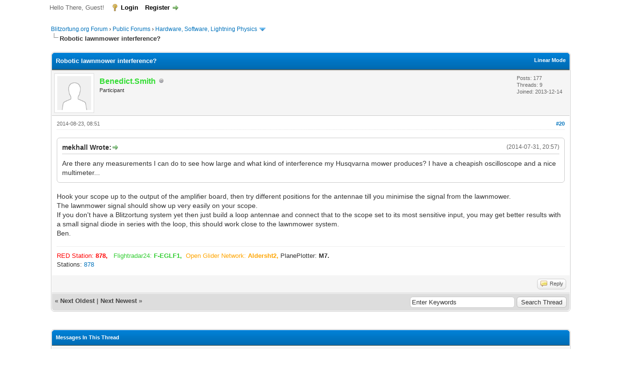

--- FILE ---
content_type: text/html; charset=UTF-8
request_url: https://forum.blitzortung.org/showthread.php?tid=705&pid=6798&mode=threaded
body_size: 7098
content:
<!DOCTYPE html PUBLIC "-//W3C//DTD XHTML 1.0 Transitional//EN" "http://www.w3.org/TR/xhtml1/DTD/xhtml1-transitional.dtd"><!-- start: showthread -->
<html xml:lang="en" lang="en" xmlns="http://www.w3.org/1999/xhtml">
<head>
<title>Robotic lawnmower interference?</title>
<!-- start: headerinclude -->
<link rel="alternate" type="application/rss+xml" title="Latest Threads (RSS 2.0)" href="https://forum.blitzortung.org/syndication.php" />
<link rel="alternate" type="application/atom+xml" title="Latest Threads (Atom 1.0)" href="https://forum.blitzortung.org/syndication.php?type=atom1.0" />
<meta http-equiv="Content-Type" content="text/html; charset=UTF-8" />
<meta http-equiv="Content-Script-Type" content="text/javascript" />
<script type="text/javascript" src="https://forum.blitzortung.org/jscripts/jquery.js?ver=1823"></script>
<script type="text/javascript" src="https://forum.blitzortung.org/jscripts/jquery.plugins.min.js?ver=1821"></script>
<script type="text/javascript" src="https://forum.blitzortung.org/jscripts/general.js?ver=1827"></script>

<link type="text/css" rel="stylesheet" href="https://forum.blitzortung.org/cache/themes/theme11/global.min.css?t=1767484903" />
<link type="text/css" rel="stylesheet" href="https://forum.blitzortung.org/cache/themes/theme1/star_ratings.min.css?t=1767484903" />
<link type="text/css" rel="stylesheet" href="https://forum.blitzortung.org/cache/themes/theme1/showthread.min.css?t=1767484903" />
<link type="text/css" rel="stylesheet" href="https://forum.blitzortung.org/cache/themes/theme1/css3.min.css?t=1767484903" />
<link type="text/css" rel="stylesheet" href="https://forum.blitzortung.org/cache/themes/theme11/blitzortung.min.css?t=1767484903" />
<!-- UNREADPOSTS_CSS -->
<script type="text/javascript">
<!--
	lang.unknown_error = "An unknown error has occurred.";
	lang.confirm_title = "Please Confirm";
	lang.expcol_collapse = "[-]";
	lang.expcol_expand = "[+]";
	lang.select2_match = "One result is available, press enter to select it.";
	lang.select2_matches = "{1} results are available, use up and down arrow keys to navigate.";
	lang.select2_nomatches = "No matches found";
	lang.select2_inputtooshort_single = "Please enter one or more character";
	lang.select2_inputtooshort_plural = "Please enter {1} or more characters";
	lang.select2_inputtoolong_single = "Please delete one character";
	lang.select2_inputtoolong_plural = "Please delete {1} characters";
	lang.select2_selectiontoobig_single = "You can only select one item";
	lang.select2_selectiontoobig_plural = "You can only select {1} items";
	lang.select2_loadmore = "Loading more results&hellip;";
	lang.select2_searching = "Searching&hellip;";

	var templates = {
		modal: '<div class=\"modal\">\
	<div style=\"overflow-y: auto; max-height: 400px;\">\
		<table border=\"0\" cellspacing=\"0\" cellpadding=\"5\" class=\"tborder\">\
			<tr>\
				<td class=\"thead\"><strong>__title__</strong></td>\
			</tr>\
			<tr>\
				<td class=\"trow1\">__message__</td>\
			</tr>\
			<tr>\
				<td class=\"tfoot\">\
					<div style=\"text-align: center\" class=\"modal_buttons\">__buttons__</div>\
				</td>\
			</tr>\
		</table>\
	</div>\
</div>',
		modal_button: '<input type=\"submit\" class=\"button\" value=\"__title__\"/>&nbsp;'
	};

	var cookieDomain = "";
	var cookiePath = "/";
	var cookiePrefix = "";
	var cookieSecureFlag = "1";
	var deleteevent_confirm = "Are you sure you want to delete this event?";
	var removeattach_confirm = "Are you sure you want to remove the selected attachment from this post?";
	var loading_text = 'Loading. <br />Please Wait&hellip;';
	var saving_changes = 'Saving changes&hellip;';
	var use_xmlhttprequest = "1";
	var my_post_key = "97310ad35e0053504c3b7fd4d5f33f38";
	var rootpath = "https://forum.blitzortung.org";
	var imagepath = "https://forum.blitzortung.org/images";
  	var yes_confirm = "Yes";
	var no_confirm = "No";
	var MyBBEditor = null;
	var spinner_image = "https://forum.blitzortung.org/images/spinner.gif";
	var spinner = "<img src='" + spinner_image +"' alt='' />";
	var modal_zindex = 9999;
// -->
</script>
<!-- end: headerinclude -->
<script type="text/javascript">
<!--
	var quickdelete_confirm = "Are you sure you want to delete this post?";
	var quickrestore_confirm = "Are you sure you want to restore this post?";
	var allowEditReason = "1";
	var thread_deleted = "0";
	var visible_replies = "26";
	lang.save_changes = "Save Changes";
	lang.cancel_edit = "Cancel Edit";
	lang.quick_edit_update_error = "There was an error editing your reply:";
	lang.quick_reply_post_error = "There was an error posting your reply:";
	lang.quick_delete_error = "There was an error deleting your reply:";
	lang.quick_delete_success = "The post was deleted successfully.";
	lang.quick_delete_thread_success = "The thread was deleted successfully.";
	lang.quick_restore_error = "There was an error restoring your reply:";
	lang.quick_restore_success = "The post was restored successfully.";
	lang.editreason = "Edit Reason";
	lang.post_deleted_error = "You can not perform this action to a deleted post.";
	lang.softdelete_thread = "Soft Delete Thread";
	lang.restore_thread = "Restore Thread";
// -->
</script>
<!-- jeditable (jquery) -->
<script type="text/javascript" src="https://forum.blitzortung.org/jscripts/report.js?ver=1820"></script>
<script src="https://forum.blitzortung.org/jscripts/jeditable/jeditable.min.js"></script>
<script type="text/javascript" src="https://forum.blitzortung.org/jscripts/thread.js?ver=1838"></script>

        <!-- App Indexing for Google Search -->
        <link href="android-app://com.quoord.tapatalkpro.activity/tapatalk/forum.blitzortung.org/?location=post&tid=705&pid=6798&page=1&perpage=20&channel=google-indexing" rel="alternate" />
        <link href="ios-app://307880732/tapatalk/forum.blitzortung.org/?location=post&tid=705&pid=6798&page=1&perpage=20&channel=google-indexing" rel="alternate" />
        
        <link href="https://groups.tapatalk-cdn.com/static/manifest/manifest.json" rel="manifest">
        
        <meta name="apple-itunes-app" content="app-id=307880732, affiliate-data=at=10lR7C, app-argument=tapatalk://forum.blitzortung.org/?location=post&tid=705&pid=6798&page=1&perpage=20" />
        
</head>
<body>
	<!-- start: header -->
<div id="container">
		<a name="top" id="top"></a>
		<div id="header">
			<div id="logo">
				<div class="wrapper">
					<a href="https://forum.blitzortung.org/index.php"><img src="https://forum.blitzortung.org/images/Blitzortung/Logo.jpg" alt="Blitzortung.org Forum" title="Blitzortung.org Forum" /></a>
					<ul class="menu top_links">
						<!-- start: header_menu_portal -->
<li><a href="https://forum.blitzortung.org/portal.php" class="portal">Portal</a></li>
<!-- end: header_menu_portal -->
						
						
						
						<li><a href="https://forum.blitzortung.org/misc.php?action=help" class="help">Help</a></li>
					</ul>
				</div>
			</div>
			<div id="panel">
				<div class="upper">
					<div class="wrapper">
						
						<!-- start: header_welcomeblock_guest -->
						<!-- Continuation of div(class="upper") as opened in the header template -->
						<span class="welcome">Hello There, Guest! <a href="https://forum.blitzortung.org/member.php?action=login" onclick="$('#quick_login').modal({ fadeDuration: 250, keepelement: true, zIndex: (typeof modal_zindex !== 'undefined' ? modal_zindex : 9999) }); return false;" class="login">Login</a> <a href="https://forum.blitzortung.org/member.php?action=register" class="register">Register</a></span>
					</div>
				</div>
				<div class="modal" id="quick_login" style="display: none;">
					<form method="post" action="https://forum.blitzortung.org/member.php">
						<input name="action" type="hidden" value="do_login" />
						<input name="url" type="hidden" value="" />
						<input name="quick_login" type="hidden" value="1" />
						<input name="my_post_key" type="hidden" value="97310ad35e0053504c3b7fd4d5f33f38" />
						<table width="100%" cellspacing="0" cellpadding="5" border="0" class="tborder">
							<tr>
								<td class="thead" colspan="2"><strong>Login</strong></td>
							</tr>
							<!-- start: header_welcomeblock_guest_login_modal -->
<tr>
	<td class="trow1" width="25%"><strong>Username:</strong></td>
	<td class="trow1"><input name="quick_username" id="quick_login_username" type="text" value="" class="textbox initial_focus" /></td>
</tr>
<tr>
	<td class="trow2"><strong>Password:</strong></td>
	<td class="trow2">
		<input name="quick_password" id="quick_login_password" type="password" value="" class="textbox" /><br />
		<a href="https://forum.blitzortung.org/member.php?action=lostpw" class="lost_password">Lost Password?</a>
	</td>
</tr>
<tr>
	<td class="trow1">&nbsp;</td>
	<td class="trow1 remember_me">
		<input name="quick_remember" id="quick_login_remember" type="checkbox" value="yes" class="checkbox" checked="checked" />
		<label for="quick_login_remember">Remember me</label>
	</td>
</tr>
<tr>
	<td class="trow2" colspan="2">
		<div align="center"><input name="submit" type="submit" class="button" value="Login" /></div>
	</td>
</tr>
<!-- end: header_welcomeblock_guest_login_modal -->
						</table>
					</form>
				</div>
				<script type="text/javascript">
					$("#quick_login input[name='url']").val($(location).attr('href'));
				</script>
<!-- end: header_welcomeblock_guest -->
					<!-- </div> in header_welcomeblock_member and header_welcomeblock_guest -->
				<!-- </div> in header_welcomeblock_member and header_welcomeblock_guest -->
			</div>
		</div>
		<div id="content">
			<div class="wrapper">
				
				
				
				
				
				
				
				<!-- start: nav -->

<div class="navigation">
<!-- start: nav_bit -->
<a href="https://forum.blitzortung.org/index.php">Blitzortung.org Forum</a><!-- start: nav_sep -->
&rsaquo;
<!-- end: nav_sep -->
<!-- end: nav_bit --><!-- start: nav_bit -->
<a href="forumdisplay.php?fid=29">Public Forums</a><!-- start: nav_sep -->
&rsaquo;
<!-- end: nav_sep -->
<!-- end: nav_bit --><!-- start: nav_bit -->
<a href="forumdisplay.php?fid=30&amp;page=3">Hardware, Software, Lightning Physics</a><!-- start: nav_dropdown -->
 <img src="https://forum.blitzortung.org/images/arrow_down.png" alt="v" title="" class="pagination_breadcrumb_link" id="breadcrumb_multipage" /><!-- start: multipage_breadcrumb -->
<div id="breadcrumb_multipage_popup" class="pagination pagination_breadcrumb" style="display: none;">
<!-- start: multipage_prevpage -->
<a href="forumdisplay.php?fid=30&amp;page=2" class="pagination_previous">&laquo; Previous</a>
<!-- end: multipage_prevpage --><!-- start: multipage_page -->
<a href="forumdisplay.php?fid=30" class="pagination_page">1</a>
<!-- end: multipage_page --><!-- start: multipage_page -->
<a href="forumdisplay.php?fid=30&amp;page=2" class="pagination_page">2</a>
<!-- end: multipage_page --><!-- start: multipage_page_link_current -->
 <a href="forumdisplay.php?fid=30&amp;page=3" class="pagination_current">3</a>
<!-- end: multipage_page_link_current --><!-- start: multipage_page -->
<a href="forumdisplay.php?fid=30&amp;page=4" class="pagination_page">4</a>
<!-- end: multipage_page --><!-- start: multipage_page -->
<a href="forumdisplay.php?fid=30&amp;page=5" class="pagination_page">5</a>
<!-- end: multipage_page --><!-- start: multipage_end -->
&hellip;  <a href="forumdisplay.php?fid=30&amp;page=8" class="pagination_last">8</a>
<!-- end: multipage_end --><!-- start: multipage_nextpage -->
<a href="forumdisplay.php?fid=30&amp;page=4" class="pagination_next">Next &raquo;</a>
<!-- end: multipage_nextpage -->
</div>
<script type="text/javascript">
// <!--
	if(use_xmlhttprequest == "1")
	{
		$("#breadcrumb_multipage").popupMenu();
	}
// -->
</script>
<!-- end: multipage_breadcrumb -->
<!-- end: nav_dropdown -->
<!-- end: nav_bit --><!-- start: nav_sep_active -->
<br /><img src="https://forum.blitzortung.org/images/nav_bit.png" alt="" />
<!-- end: nav_sep_active --><!-- start: nav_bit_active -->
<span class="active">Robotic lawnmower interference?</span>
<!-- end: nav_bit_active -->
</div>
<!-- end: nav -->
				<br />
<!-- end: header -->
	
	
	<div class="float_left">
		
	</div>
	<div class="float_right">
		
	</div>
	
	<table border="0" cellspacing="0" cellpadding="5" class="tborder tfixed clear">
		<tr>
			<td class="thead">
				<div class="float_right">
					<span class="smalltext"><strong><a href="showthread.php?mode=linear&amp;tid=705&amp;pid=6798#pid6798">Linear Mode</a></strong></span>
				</div>
				<div>
					<strong>Robotic lawnmower interference?</strong>
				</div>
			</td>
		</tr>
<tr><td id="posts_container">
	<div id="posts">
		<!-- start: postbit -->

<a name="pid6798" id="pid6798"></a>
<div class="post " style="" id="post_6798">
<div class="post_author">
	<!-- start: postbit_avatar -->
<div class="author_avatar"><a href="member.php?action=profile&amp;uid=645"><img src="https://forum.blitzortung.org/images/default_avatar.png" alt="" width="70" height="70" /></a></div>
<!-- end: postbit_avatar -->
	<div class="author_information">
			<strong><span class="largetext"><a href="https://forum.blitzortung.org/member.php?action=profile&amp;uid=645"><span style="color:#3d3">Benedict.Smith</span></a></span></strong> <!-- start: postbit_offline -->
<img src="https://forum.blitzortung.org/images/buddy_offline.png" title="Offline" alt="Offline" class="buddy_status" />
<!-- end: postbit_offline --><br />
			<span class="smalltext">
				Participant<br />
				
				
			</span>
	</div>
	<div class="author_statistics">
		<!-- start: postbit_author_user -->

	Posts: 177<br />
	Threads: 9<br />
	Joined: 2013-12-14
	
<!-- end: postbit_author_user -->
	</div>
</div>
<div class="post_content">
	<div class="post_head">
		<!-- start: postbit_posturl -->
<div class="float_right" style="vertical-align: top">
<!-- IS_UNREAD --><strong><a href="showthread.php?tid=705&amp;pid=6798#pid6798" title="RE: Robotic lawnmower interference?">#20</a></strong>

</div>
<!-- end: postbit_posturl -->
		
		<span class="post_date">2014-08-23, 08:51 <span class="post_edit" id="edited_by_6798"></span></span>
		
	</div>
	<div class="post_body scaleimages" id="pid_6798">
		<blockquote class="mycode_quote"><cite><span> (2014-07-31, 20:57)</span>mekhall Wrote:  <a href="https://forum.blitzortung.org/showthread.php?pid=6269#pid6269" class="quick_jump"></a></cite>Are there any measurements I can do to see how large and what kind of interference my Husqvarna mower produces? I have a cheapish oscilloscope and a nice multimeter...</blockquote><br />
Hook your scope up to the output of the amplifier board, then try different positions for the antennae till you minimise the signal from the lawnmower.<br />
The lawnmower signal should show up very easily on your scope.<br />
If you don't have a Blitzortung system yet then just build a loop antennae and connect that to the scope set to its most sensitive input, you may get better results with a small signal diode in series with the loop, this should work close to the lawnmower system.<br />
Ben.
	</div>
	
	<!-- start: postbit_signature -->
<div class="signature scaleimages">
<span style="color: #FF0000;" class="mycode_color">RED Station:<span style="font-weight: bold;" class="mycode_b"> 878,</span></span>   <span style="color: #32CD32;" class="mycode_color">Flightradar24:<span style="font-weight: bold;" class="mycode_b"> F-EGLF1,</span></span>  <span style="color: #FFA500;" class="mycode_color">Open Glider Network: <span style="font-weight: bold;" class="mycode_b">Aldersht2,</span></span> PlanePlotter: <span style="font-weight: bold;" class="mycode_b">M7.</span> <br />
Stations: <a href="http://www.lightningmaps.org/blitzortung/region1/?bo_page=statistics&bo_show=station&bo_sid=878" title="United Kingdom, Aldershot, 10.4" target="_blank">878</a>
</div>
<!-- end: postbit_signature -->
	<div class="post_meta" id="post_meta_6798">
		
		<div class="float_right">
			
		</div>
	</div>
	
</div>
<div class="post_controls">
	<div class="postbit_buttons author_buttons float_left">
		
	</div>
	<div class="postbit_buttons post_management_buttons float_right">
		<!-- start: postbit_quote -->
<a href="newreply.php?tid=705&amp;replyto=6798" title="Quote this message in a reply" class="postbit_quote postbit_mirage"><span>Reply</span></a>
<!-- end: postbit_quote -->
	</div>
</div>
</div>
<!-- end: postbit -->
	</div>
</td></tr>
		<tr>
			<td class="tfoot">
				<!-- start: showthread_search -->
	<div class="float_right">
		<form action="search.php" method="post">
			<input type="hidden" name="action" value="thread" />
			<input type="hidden" name="tid" value="705" />
			<input type="text" name="keywords" value="Enter Keywords" onfocus="if(this.value == 'Enter Keywords') { this.value = ''; }" onblur="if(this.value=='') { this.value='Enter Keywords'; }" class="textbox" size="25" />
			<input type="submit" class="button" value="Search Thread" />
		</form>
	</div>
<!-- end: showthread_search -->
				<div>
					<strong>&laquo; <a href="showthread.php?tid=705&amp;action=nextoldest">Next Oldest</a> | <a href="showthread.php?tid=705&amp;action=nextnewest">Next Newest</a> &raquo;</strong>
				</div>
			</td>
		</tr>
	</table>
	<div class="float_left">
		
	</div>
	<div style="padding-top: 4px;" class="float_right">
		
	</div>
	<br class="clear" />
	
	<!-- start: showthread_threadedbox -->
<br />
<table border="0" cellspacing="0" cellpadding="5" class="tborder">
<tr>
<td class="thead"><span class="smalltext"><strong>Messages In This Thread</strong></span></td>
</tr>
<tr>
<td class="trow1"><!-- start: showthread_threaded_bit -->
<div style="margin-left: 0px;"><a href="showthread.php?tid=705&amp;pid=5274&amp;mode=threaded">Interference with Husqvarna Automower</a> <span class="smalltext">- by <a href="https://forum.blitzortung.org/member.php?action=profile&amp;uid=248">GeigerBe</a> - 2014-06-22, 10:49</span></div>
<!-- end: showthread_threaded_bit --><!-- start: showthread_threaded_bit -->
<div style="margin-left: 13px;"><a href="showthread.php?tid=705&amp;pid=22102&amp;mode=threaded">RE: Robotic lawnmower interference?</a> <span class="smalltext">- by <a href="https://forum.blitzortung.org/member.php?action=profile&amp;uid=2937">petterfs</a> - 2020-04-21, 20:33</span></div>
<!-- end: showthread_threaded_bit --><!-- start: showthread_threaded_bit -->
<div style="margin-left: 26px;"><a href="showthread.php?tid=705&amp;pid=22104&amp;mode=threaded">RE: Robotic lawnmower interference?</a> <span class="smalltext">- by <a href="https://forum.blitzortung.org/member.php?action=profile&amp;uid=3296">mwaters</a> - 2020-04-22, 04:31</span></div>
<!-- end: showthread_threaded_bit --><!-- start: showthread_threaded_bit -->
<div style="margin-left: 39px;"><a href="showthread.php?tid=705&amp;pid=22151&amp;mode=threaded">RE: Robotic lawnmower interference?</a> <span class="smalltext">- by <a href="https://forum.blitzortung.org/member.php?action=profile&amp;uid=2937">petterfs</a> - 2020-04-27, 07:47</span></div>
<!-- end: showthread_threaded_bit --><!-- start: showthread_threaded_bit -->
<div style="margin-left: 52px;"><a href="showthread.php?tid=705&amp;pid=22155&amp;mode=threaded">RE: Robotic lawnmower interference?</a> <span class="smalltext">- by <a href="https://forum.blitzortung.org/member.php?action=profile&amp;uid=2937">petterfs</a> - 2020-04-27, 17:10</span></div>
<!-- end: showthread_threaded_bit --><!-- start: showthread_threaded_bit -->
<div style="margin-left: 13px;"><a href="showthread.php?tid=705&amp;pid=22382&amp;mode=threaded">RE: Robotic lawnmower interference?</a> <span class="smalltext">- by <a href="https://forum.blitzortung.org/member.php?action=profile&amp;uid=3289">OH4GRM</a> - 2020-05-31, 18:25</span></div>
<!-- end: showthread_threaded_bit --><!-- start: showthread_threaded_bit -->
<div style="margin-left: 0px;"><a href="showthread.php?tid=705&amp;pid=5276&amp;mode=threaded">RE: Interference with Husqvarna Automower</a> <span class="smalltext">- by <a href="https://forum.blitzortung.org/member.php?action=profile&amp;uid=31">RichoAnd</a> - 2014-06-22, 11:27</span></div>
<!-- end: showthread_threaded_bit --><!-- start: showthread_threaded_bit -->
<div style="margin-left: 0px;"><a href="showthread.php?tid=705&amp;pid=5281&amp;mode=threaded">RE: Interference with Husqvarna Automower</a> <span class="smalltext">- by <a href="https://forum.blitzortung.org/member.php?action=profile&amp;uid=8">Tobi</a> - 2014-06-22, 12:46</span></div>
<!-- end: showthread_threaded_bit --><!-- start: showthread_threaded_bit -->
<div style="margin-left: 0px;"><a href="showthread.php?tid=705&amp;pid=6221&amp;mode=threaded">Robotic lawnmower interference?</a> <span class="smalltext">- by <a href="https://forum.blitzortung.org/member.php?action=profile&amp;uid=1315">mekhall</a> - 2014-07-30, 16:40</span></div>
<!-- end: showthread_threaded_bit --><!-- start: showthread_threaded_bit -->
<div style="margin-left: 13px;"><a href="showthread.php?tid=705&amp;pid=6223&amp;mode=threaded">Robotic lawnmower interference?</a> <span class="smalltext">- by <a href="https://forum.blitzortung.org/member.php?action=profile&amp;uid=188">DelandeC</a> - 2014-07-30, 17:16</span></div>
<!-- end: showthread_threaded_bit --><!-- start: showthread_threaded_bit -->
<div style="margin-left: 26px;"><a href="showthread.php?tid=705&amp;pid=6227&amp;mode=threaded">RE: Robotic lawnmower interference?</a> <span class="smalltext">- by <a href="https://forum.blitzortung.org/member.php?action=profile&amp;uid=590">zalama</a> - 2014-07-30, 19:13</span></div>
<!-- end: showthread_threaded_bit --><!-- start: showthread_threaded_bit -->
<div style="margin-left: 39px;"><a href="showthread.php?tid=705&amp;pid=6229&amp;mode=threaded">RE: Robotic lawnmower interference?</a> <span class="smalltext">- by <a href="https://forum.blitzortung.org/member.php?action=profile&amp;uid=1315">mekhall</a> - 2014-07-30, 19:40</span></div>
<!-- end: showthread_threaded_bit --><!-- start: showthread_threaded_bit -->
<div style="margin-left: 52px;"><a href="showthread.php?tid=705&amp;pid=6230&amp;mode=threaded">RE: Robotic lawnmower interference?</a> <span class="smalltext">- by <a href="https://forum.blitzortung.org/member.php?action=profile&amp;uid=590">zalama</a> - 2014-07-30, 19:57</span></div>
<!-- end: showthread_threaded_bit --><!-- start: showthread_threaded_bit -->
<div style="margin-left: 65px;"><a href="showthread.php?tid=705&amp;pid=6232&amp;mode=threaded">RE: Robotic lawnmower interference?</a> <span class="smalltext">- by <a href="https://forum.blitzortung.org/member.php?action=profile&amp;uid=1315">mekhall</a> - 2014-07-30, 20:47</span></div>
<!-- end: showthread_threaded_bit --><!-- start: showthread_threaded_bit -->
<div style="margin-left: 13px;"><a href="showthread.php?tid=705&amp;pid=6224&amp;mode=threaded">RE: Robotic lawnmower interference?</a> <span class="smalltext">- by <a href="https://forum.blitzortung.org/member.php?action=profile&amp;uid=8">Tobi</a> - 2014-07-30, 17:27</span></div>
<!-- end: showthread_threaded_bit --><!-- start: showthread_threaded_bit -->
<div style="margin-left: 13px;"><a href="showthread.php?tid=705&amp;pid=6225&amp;mode=threaded">RE: Robotic lawnmower interference?</a> <span class="smalltext">- by <a href="https://forum.blitzortung.org/member.php?action=profile&amp;uid=1315">mekhall</a> - 2014-07-30, 17:37</span></div>
<!-- end: showthread_threaded_bit --><!-- start: showthread_threaded_bit -->
<div style="margin-left: 13px;"><a href="showthread.php?tid=705&amp;pid=6235&amp;mode=threaded">RE: Robotic lawnmower interference?</a> <span class="smalltext">- by <a href="https://forum.blitzortung.org/member.php?action=profile&amp;uid=550">W3DRM</a> - 2014-07-30, 21:48</span></div>
<!-- end: showthread_threaded_bit --><!-- start: showthread_threaded_bit -->
<div style="margin-left: 26px;"><a href="showthread.php?tid=705&amp;pid=6237&amp;mode=threaded">RE: Robotic lawnmower interference?</a> <span class="smalltext">- by <a href="https://forum.blitzortung.org/member.php?action=profile&amp;uid=491">cutty</a> - 2014-07-30, 22:40</span></div>
<!-- end: showthread_threaded_bit --><!-- start: showthread_threaded_bit -->
<div style="margin-left: 39px;"><a href="showthread.php?tid=705&amp;pid=6242&amp;mode=threaded">RE: Robotic lawnmower interference?</a> <span class="smalltext">- by <a href="https://forum.blitzortung.org/member.php?action=profile&amp;uid=579">Ross.Wheeler</a> - 2014-07-31, 01:07</span></div>
<!-- end: showthread_threaded_bit --><!-- start: showthread_threaded_bit -->
<div style="margin-left: 39px;"><a href="showthread.php?tid=705&amp;pid=6244&amp;mode=threaded">RE: Robotic lawnmower interference?</a> <span class="smalltext">- by <a href="https://forum.blitzortung.org/member.php?action=profile&amp;uid=550">W3DRM</a> - 2014-07-31, 02:10</span></div>
<!-- end: showthread_threaded_bit --><!-- start: showthread_threaded_bit -->
<div style="margin-left: 52px;"><a href="showthread.php?tid=705&amp;pid=6248&amp;mode=threaded">RE: Robotic lawnmower interference?</a> <span class="smalltext">- by <a href="https://forum.blitzortung.org/member.php?action=profile&amp;uid=579">Ross.Wheeler</a> - 2014-07-31, 04:00</span></div>
<!-- end: showthread_threaded_bit --><!-- start: showthread_threaded_bit -->
<div style="margin-left: 52px;"><a href="showthread.php?tid=705&amp;pid=6252&amp;mode=threaded">RE: Robotic lawnmower interference?</a> <span class="smalltext">- by <a href="https://forum.blitzortung.org/member.php?action=profile&amp;uid=590">zalama</a> - 2014-07-31, 07:39</span></div>
<!-- end: showthread_threaded_bit --><!-- start: showthread_threaded_bit -->
<div style="margin-left: 13px;"><a href="showthread.php?tid=705&amp;pid=6249&amp;mode=threaded">RE: Robotic lawnmower interference?</a> <span class="smalltext">- by <a href="https://forum.blitzortung.org/member.php?action=profile&amp;uid=1315">mekhall</a> - 2014-07-31, 05:49</span></div>
<!-- end: showthread_threaded_bit --><!-- start: showthread_threaded_bit -->
<div style="margin-left: 13px;"><a href="showthread.php?tid=705&amp;pid=6269&amp;mode=threaded">RE: Robotic lawnmower interference?</a> <span class="smalltext">- by <a href="https://forum.blitzortung.org/member.php?action=profile&amp;uid=1315">mekhall</a> - 2014-07-31, 20:57</span></div>
<!-- end: showthread_threaded_bit --><!-- start: showthread_threaded_bitactive -->
<div style="margin-left: 26px;"><strong>RE: Robotic lawnmower interference?</strong> <span class="smalltext">- by <a href="https://forum.blitzortung.org/member.php?action=profile&amp;uid=645">Benedict.Smith</a> - 2014-08-23, 08:51</span></div>
<!-- end: showthread_threaded_bitactive --><!-- start: showthread_threaded_bit -->
<div style="margin-left: 39px;"><a href="showthread.php?tid=705&amp;pid=6799&amp;mode=threaded">RE: Robotic lawnmower interference?</a> <span class="smalltext">- by <a href="https://forum.blitzortung.org/member.php?action=profile&amp;uid=1315">mekhall</a> - 2014-08-23, 09:45</span></div>
<!-- end: showthread_threaded_bit --><!-- start: showthread_threaded_bit -->
<div style="margin-left: 0px;"><a href="showthread.php?tid=705&amp;pid=6945&amp;mode=threaded">RE: Interference with Husqvarna Automower</a> <span class="smalltext">- by <a href="https://forum.blitzortung.org/member.php?action=profile&amp;uid=1068">BobW</a> - 2014-09-02, 15:55</span></div>
<!-- end: showthread_threaded_bit --></td>
</tr>
</table>
<!-- end: showthread_threadedbox -->
	
	<br />
	<div class="float_left">
		<ul class="thread_tools">
			<!-- start: showthread_printthread -->
<li class="printable"><a href="printthread.php?tid=705">View a Printable Version</a></li>
<!-- end: showthread_printthread -->
			
			
			
		</ul>
	</div>

	<div class="float_right" style="text-align: right;">
		
		<!-- start: forumjump_advanced -->
<form action="forumdisplay.php" method="get">
<span class="smalltext"><strong>Forum Jump:</strong></span>
<select name="fid" class="forumjump">
<option value="-4">Private Messages</option>
<option value="-3">User Control Panel</option>
<option value="-5">Who's Online</option>
<option value="-2">Search</option>
<option value="-1">Forum Home</option>
<!-- start: forumjump_bit -->
<option value="29" > Public Forums</option>
<!-- end: forumjump_bit --><!-- start: forumjump_bit -->
<option value="31" >-- General Discussion</option>
<!-- end: forumjump_bit --><!-- start: forumjump_bit -->
<option value="24" >-- Website, Maps and Applications</option>
<!-- end: forumjump_bit --><!-- start: forumjump_bit -->
<option value="30" selected="selected">-- Hardware, Software, Lightning Physics</option>
<!-- end: forumjump_bit --><!-- start: forumjump_bit -->
<option value="27" >-- Non-English </option>
<!-- end: forumjump_bit --><!-- start: forumjump_bit -->
<option value="10" > External forums for other languages and regions</option>
<!-- end: forumjump_bit -->
</select>
<!-- start: gobutton -->
<input type="submit" class="button" value="Go" />
<!-- end: gobutton -->
</form>
<script type="text/javascript">
$(".forumjump").on('change', function() {
	var option = $(this).val();

	if(option < 0)
	{
		window.location = 'forumdisplay.php?fid='+option;
	}
	else
	{
		window.location = 'forumdisplay.php?fid='+option;
	}
});
</script>
<!-- end: forumjump_advanced -->
	</div>
	<br class="clear" />
	<!-- start: showthread_usersbrowsing -->
<br />
<span class="smalltext">Users browsing this thread: 2 Guest(s)</span>
<br />
<!-- end: showthread_usersbrowsing -->
	<!-- start: footer -->

	</div>
</div>
<div id="footer">
	<div class="upper">
		<div class="wrapper">
			
			
			<ul class="menu bottom_links">
				<!-- start: footer_showteamlink -->
<li><a href="showteam.php">Forum Team</a></li>
<!-- end: footer_showteamlink -->
				<!-- start: footer_contactus -->
<li><a href="http://www.lightningmaps.org">Contact Us</a></li>
<!-- end: footer_contactus -->
				<li><a href="/">Blitzortung.org Forum</a></li>
				<li><a href="#top">Return to Top</a></li>
				<li><a href="https://forum.blitzortung.org/archive/index.php/thread-705.html">Lite (Archive) Mode</a></li>
				<li><a href="https://forum.blitzortung.org/misc.php?action=markread">Mark all forums read</a></li>
				<li><a href="https://forum.blitzortung.org/misc.php?action=syndication">RSS Syndication</a></li>
			</ul>
		</div>
	</div>
	<div class="lower">
		<div class="wrapper">
			<span id="current_time"><strong>Current time:</strong> 2026-01-22, 01:35</span>
			<span id="copyright">
				<!-- MyBB is free software developed and maintained by a volunteer community.
					It would be much appreciated by the MyBB Group if you left the full copyright and "powered by" notice intact,
					to show your support for MyBB.  If you choose to remove or modify the copyright below,
					you may be refused support on the MyBB Community Forums.

					This is free software, support us and we'll support you. -->
				Powered By <a href="https://mybb.com" target="_blank" rel="noopener">MyBB</a>, &copy; 2002-2026 <a href="https://mybb.com" target="_blank" rel="noopener">MyBB Group</a>.
				<!-- End powered by -->
			</span>
		</div>
	</div>
</div>
<!-- The following piece of code allows MyBB to run scheduled tasks. DO NOT REMOVE --><!-- start: task_image -->
<img src="https://forum.blitzortung.org/task.php" width="1" height="1" alt="" />
<!-- end: task_image --><!-- End task image code --><!-- UNREADPOSTS_CSS --><!-- UNREADPOSTS_JS --><!-- UNREADPOSTS_JS -->

</div>
<!-- end: footer -->
	<script type="text/javascript">
		var thread_deleted = "0";
		if(thread_deleted == "1")
		{
			$("#quick_reply_form, .new_reply_button, .thread_tools, .inline_rating").hide();
			$("#moderator_options_selector option.option_mirage").attr("disabled","disabled");
		}
	</script>
</body>
</html>
<!-- end: showthread -->